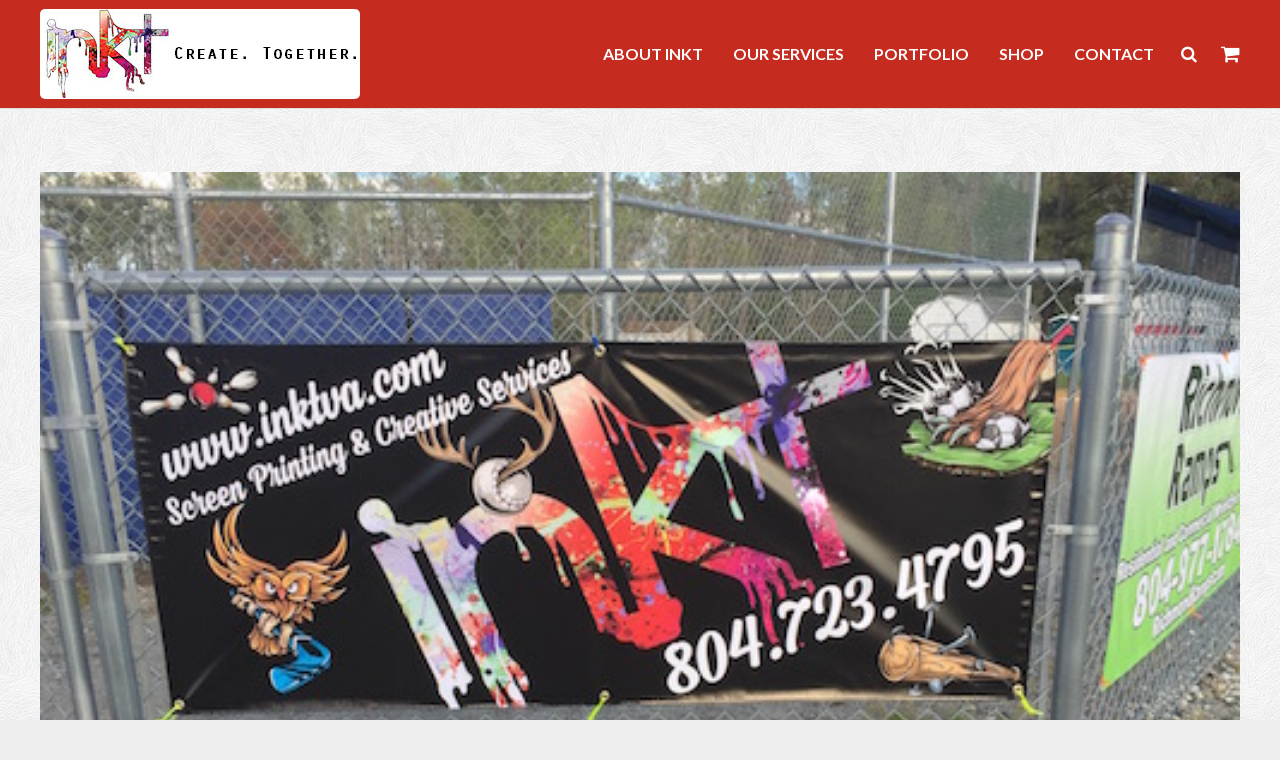

--- FILE ---
content_type: text/css
request_url: https://inktva.com/wp-content/themes/Inktva-child/assets/css/style.css
body_size: 2564
content:
/*	################################################################

	Author: Carlos Alvarez
	URL: http://alvarez.is

	Project Name: SOLID - Bootstrap 3 Theme
	Version: 1.0
	URL: http://alvarez.is
	
################################################################# */
@import url("prettyPhoto.css") screen;
@import url("hoverex-all.css") screen;
@font-face { font-family: orator; src: url('OratorStd.otf'); } 
/*	################################################################
	1. GENERAL STRUCTURES
################################################################# */
	* { 
		margin: 0;
		padding: 0px;
	} 

html, body { 
   height: 100%;
}

body { 
	background: #ffffff; 
	margin: 0; 
	height: 100%; 
	color: #384452;
	font-family: 'Lato', sans-serif;
	font-weight: 400;
	}

h1, h2, h3, h4, h5, h6 {
	font-family: 'Raleway', sans-serif;
	font-weight: 700;
}

p { 
	padding: 0; 
	margin-bottom: 12px; 
	font-family: 'Lato', sans-serif;
	font-weight: 400;
	font-size: 14px; 
	line-height: 24px;
	color: #384452; 
	margin-top: 10px; 
}

img {
	height: auto;
	max-width: 100%;
}

a { 
	padding: 0;
	margin: 0;
	text-decoration: none; 
	-webkit-transition: background-color .4s linear, color .4s linear;
	-moz-transition: background-color .4s linear, color .4s linear;
	-o-transition: background-color .4s linear, color .4s linear;
	-ms-transition: background-color .4s linear, color .4s linear;
	transition: background-color .4s linear, color .4s linear;
}
a:hover,
a:focus {
  text-decoration: none;
  color:#01b2fe;
}

::-moz-selection  {
	color: #fff;
	text-shadow:none;
	background:#2B2E31;
}
::selection {
	color: #fff;
	text-shadow:none;
	background:#2B2E31;
}

.centered {
	text-align: center
}

/*	################################################################
	BOOTSTRAP MODIFICATIONS & TWEAKS
################################################################# */
.navbar {
	min-height: 70px;
	padding-top: 10px;
	margin-bottom: 0px;
}

.navbar-brand {
	padding:0px;
	height:100%;
	font-family: 'Raleway', sans-serif;
	font-weight: 900;
	background:#fff;
	border-radius:6px;
	padding: 0px;
	margin: 0 0 8px 8px;
	overflow:hidden;
}
.l-main {
  background: url(../img/cont-bg.jpg) repeat;
}
@media (max-width:1200px){#hidesmall{display:none;}}


.navbar-header .navbar-brand {
	color: black;
}

.navbar-default .navbar-nav > li > a {
	color: white;
	font-weight: 700;
	font-size: 16px;
}

.navbar-default .navbar-nav > li > a:hover {
	color: #fff;
}

.navbar-default .navbar-nav > .active > a, .navbar-default .navbar-nav > .active > a:hover, .navbar-default .navbar-nav > .active > a:focus {
	color: #fff;
	background-color: transparent;
}

.navbar-default {
	background-color: #c62b20;
	border-color: transparent;
	  box-shadow: 0 2px 3px #555;
}

.navbar-toggle{
	  margin-top: 20px;
	  background-color:#eee;
	  border:solid 1px #fff;
}

.dropdown-menu {
	background: #444;
}

.dropdown-menu > li > a {
	color: white;
	font-weight: 700;
	font-size: 12px;
}

.btn-theme {
  color: #fff;
  background-color: #384452;
  border-color: #384452;
  margin: 4px;
}
.btn-theme:hover,
.btn-theme:focus,
.btn-theme:active,
.btn-theme.active,
.open .dropdown-toggle.btn-theme {
  color: #fff;
  background-color: #00b3fe;
  border-color: #00b3fe;
}

.dmbutton:hover,
.dmbutton:active,
.dmbutton:focus{
	color: #ffffff;
	background-color: #222222;
	border-color: #ffffff;
}
.dmbutton {
	background:rgba(0, 0, 0, 0);
	border: 1px solid #ffffff;
	color: #ffffff;
	-webkit-border-radius: 2px;
	border-radius: 2px;
	padding-top: 1.025rem;
	padding-right: 2.25rem;
	letter-spacing:0.85px;
	padding-bottom: 1.0875rem;
	padding-left: 2.25rem;
	font-size: 1.55rem;
	cursor: pointer;
	font-weight: normal;
	line-height: normal;
	margin: 0 0 1.25rem;
	text-decoration: none;
	text-align: center;
	display: inline-block;
	-webkit-transition: background-color 300ms ease-out;
	-moz-transition: background-color 300ms ease-out;
	transition: background-color 300ms ease-out;
	-webkit-appearance: none;
	font-weight: normal !important;
}

.mtb {
	margin-top: 80px;
	margin-bottom: 80px;
}

.mb {
	margin-bottom: 60px;
}

.mt {
	margin-top: 60px;
}

.hline {
	border-bottom: 2px solid #384452;
}

.hline-w {
	border-bottom: 2px solid #ffffff;
	margin-bottom: 25px;
}
/*	################################################################
	SITE WRAPS
################################################################# */

@media (min-width:768px){
@-webkit-keyframes myfirst {
    0% {margin-top:93px;}
    50% {margin-top:-935px;}
	100% {margin-top:93px;}
}
@keyframes myfirst {
    0% {margin-top:93px;}
    50% {margin-top:-935px;}
	100% {margin-top:93px;}
}
}

#home-images{
	background: #333;
	width: 100%;
	height: 100%;
	/*margin-top: 93px;*/
	
	-webkit-animation: myfirst 90s; /* Chrome, Safari, Opera */
    animation: myfirst 90s;
 }
 #home-images > ul li{
	position: relative;
	float: left;
	overflow: hidden;
	width: 10%;
	padding-bottom: 7%;
	height: 10px;
	margin: 0;
	-webkit-transition: -webkit-transform .3s ease-out; 
   -moz-transition: -moz-transform .3s ease-out; 
   -o-transition: -o-transform .3s ease-out; 
    transition: transform .3s ease-out; 
 }
 
@media (max-width:768px){
	 #home-images > ul li{
		width: 25%;
		padding-bottom: 18%
	}
}
@media (max-width:992px) and (min-width:768px){
	#home-images > ul li{
		width: 20%;
		padding-bottom: 15%;
	}
}
 #home-images > ul > li:hover{
	z-index: 2;
	opacity: 1;
	-moz-transform: scale(2);
	-webkit-transform: scale(2);
	-o-transform: scale(2);
	transform: scale(2);
	outline: solid 1px #fff;
	box-sizing:border-box;
	box-shadow:0 4px 10px 2px #000;
 }

.homelogoarea {
	position: relative;
	z-index: 3;
}
.homegalleryarea {
	z-index: 1;
}
#homelogo{
	position: absolute;
	top: 0;
	top: 150px;
	bottom: 0;
	left: 0;
	right: 0;
	margin: auto;
	padding:10px;
	border-radius:10px;
	background: #FFF;
	box-shadow: 0 2px 51px 15px #000;
  }
.homelogo img{
	position: fixed;
	top: 100px;
	bottom: 0;
	left: 0;
	right: 0;
	margin: auto;
	padding:10px;
	border-radius:10px;
	background: #FFF;
	box-shadow: 0 2px 51px 15px #000;
  }

#headerwrap {
	background-color: #00b3fe;
	min-height: 550px;
	padding-top: 100px;
	padding-bottom: 0px;
	text-align: center;
}

#headerwrap h3, h5 {
	color: white;
	font-weight: 400;
}

#headerwrap h1 {
	color: white;
	margin-bottom: 25px;
}

#headerwrap .img-responsive {
	margin: 0 auto;
}

/* Services Wrap */
#service {
	margin-top: 100px;
	margin-bottom: 80px;
}

#service i {
	color: #00b3fe;
	font-size: 60px;
	padding: 15px;
}

/* Portfolio Wrap */
#portfoliowrap {
	padding-top: 60px;
	margin-bottom: 60px;
	display: block;
	text-align: center
}

#portfoliowrap h3 {
	margin-bottom: 25px;
}

.portfolio {
	padding:0 !important;
	margin:0 !important;
	display:block;
}


.portfolio-item .title:before {border-radius:0; display:none}
.portfolio-item p {margin:0px 0 30px;}
.portfolio-item h3 {margin:-10px 0 10px; font-size:16px; text-transform:uppercase;}


.tpl6 h3
{
	color:#fff;
	margin:0;
	padding:40px 5px 0;
	font-size:16px;
	text-transform:uppercase;
}
.tpl6 .dmbutton
{
	display:inline-block;
	margin:30px 5px 20px 5px;
	font-size:13px;
}

.tpl6 .bg
{
	height:100%;
	width:100%;
	background-color:#00b3fe;
	background-color:rgba(0,179,254,.9);
	text-align:center;
}

/* Testimonials Wrap */
#twrap {
	background: url(../img/t-back.jpg) no-repeat center top;
	margin-top: 0px;
	padding-top:60px;
	text-align:center;
	background-attachment: relative;
	background-position: center center;
	min-height: 450px;
	width: 100%;
	
    -webkit-background-size: 100%;
    -moz-background-size: 100%;
    -o-background-size: 100%;
    background-size: 100%;

    -webkit-background-size: cover;
    -moz-background-size: cover;
    -o-background-size: cover;
    background-size: cover;
}

#twrap i {
	font-size: 50px;
	color: white;
	margin-bottom: 25px;
}

#twrap p {
	color: white;
	font-size: 15px;
	line-height: 30px;
}

/* clients logo */
#cwrap {
	background: #f7f7f7;
	margin-top: 0px;
	padding-top: 80px;
	padding-bottom: 100px;
}

#cwrap h3 {
	margin-bottom: 60px;
}

/* Footer */
#footerwrap {
	padding-top: 60px;
	padding-bottom: 60px;
	background: #384452;
}

#footerwrap p {
	color: #bfc9d3;
}

#footerwrap h4 {
	color: white;
}

#footerwrap i {
	font-size: 30px;
	color: #bfc9d3;
	padding-right: 25px;
}

#footerwrap i:hover {
	color: #00b3fe
}

/*	################################################################
	PAGE CONFIGURATIONS
################################################################# */
/* General Tweaks */

#blue {
	background: #00b3fe;
	margin-top: 60px;
	margin-bottom: 60px;
	padding-top: 25px;
	padding-bottom: 25px;
}

#blue h3 {
	color: white;
	margin-left: 15px;
}

.ctitle {
	color: #00b3fe;
	font-weight: 700;
	margin-bottom: 15px;
}

csmall {
	font-size: 12px;
	color: #b3b3b3;
}
csmall2 {
	font-size: 12px;
	color: #f39c12
}

.spacing {
	margin-top: 40px;
	margin-bottom: 40px;
}

.badge-theme {
	background: #00b3fe;
}

/* Contact Page */
#contactwrap {
	background: url(../img/contact.jpg) no-repeat center top;
	margin-top: -60px;
	padding-top:0px;
	text-align:center;
	background-attachment: relative;
	background-position: center center;
	min-height: 400px;
	width: 100%;
	
    -webkit-background-size: 100%;
    -moz-background-size: 100%;
    -o-background-size: 100%;
    background-size: 100%;

    -webkit-background-size: cover;
    -moz-background-size: cover;
    -o-background-size: cover;
    background-size: cover;
}

/* Blog Page */
.popular-posts { 
	margin: 0px;
	padding-left: 0px;
	}
	
.popular-posts li {
	list-style: none; 
	margin-bottom: 20px; 
	min-height: 70px;
}
.popular-posts li a, 
.popular-posts li a:hover {
	color:#2f2f2f; 
	text-decoration: none;
	}
	
.popular-posts li img {
	float: left; 
	margin-right: 20px;
	}
	
.popular-posts li em {
	font-family: 'Lato', sans-serif;
	font-size: 12px;
	color: #b3b3b3
	}

.popular-posts p {
	line-height: normal;
	margin-bottom: auto;
}	

.share i {
	padding-right: 15px;
	font-size: 18px;
}


@-webkit-keyframes bounceIn {
  0%, 20%, 40%, 60%, 80%, 100% {
    -webkit-transition-timing-function: cubic-bezier(0.215, 0.610, 0.355, 1.000);
    transition-timing-function: cubic-bezier(0.215, 0.610, 0.355, 1.000);
  }

  0% {
    opacity: 0;
    -webkit-transform: scale3d(.3, .3, .3);
    transform: scale3d(.3, .3, .3);
  }

  20% {
    -webkit-transform: scale3d(1.1, 1.1, 1.1);
    transform: scale3d(1.1, 1.1, 1.1);
  }

  40% {
    -webkit-transform: scale3d(.9, .9, .9);
    transform: scale3d(.9, .9, .9);
  }

  60% {
    opacity: 1;
    -webkit-transform: scale3d(1.03, 1.03, 1.03);
    transform: scale3d(1.03, 1.03, 1.03);
  }

  80% {
    -webkit-transform: scale3d(.97, .97, .97);
    transform: scale3d(.97, .97, .97);
  }

  100% {
    opacity: 1;
    -webkit-transform: scale3d(1, 1, 1);
    transform: scale3d(1, 1, 1);
  }
}

@keyframes bounceIn {
  0%, 20%, 40%, 60%, 80%, 100% {
    -webkit-transition-timing-function: cubic-bezier(0.215, 0.610, 0.355, 1.000);
    transition-timing-function: cubic-bezier(0.215, 0.610, 0.355, 1.000);
  }

  0% {
    opacity: 0;
    -webkit-transform: scale3d(.3, .3, .3);
    -ms-transform: scale3d(.3, .3, .3);
    transform: scale3d(.3, .3, .3);
  }

  20% {
    -webkit-transform: scale3d(1.1, 1.1, 1.1);
    -ms-transform: scale3d(1.1, 1.1, 1.1);
    transform: scale3d(1.1, 1.1, 1.1);
  }

  40% {
    -webkit-transform: scale3d(.9, .9, .9);
    -ms-transform: scale3d(.9, .9, .9);
    transform: scale3d(.9, .9, .9);
  }

  60% {
    opacity: 1;
    -webkit-transform: scale3d(1.03, 1.03, 1.03);
    -ms-transform: scale3d(1.03, 1.03, 1.03);
    transform: scale3d(1.03, 1.03, 1.03);
  }

  80% {
    -webkit-transform: scale3d(.97, .97, .97);
    -ms-transform: scale3d(.97, .97, .97);
    transform: scale3d(.97, .97, .97);
  }

  100% {
    opacity: 1;
    -webkit-transform: scale3d(1, 1, 1);
    -ms-transform: scale3d(1, 1, 1);
    transform: scale3d(1, 1, 1);
  }
}

.bounce:hover {
  -webkit-animation-name: bounceIn;
  animation-name: bounceIn;
  -webkit-animation-duration: .75s;
  animation-duration: .75s;
}

--- FILE ---
content_type: text/css
request_url: https://inktva.com/wp-content/themes/Inktva/css/us.woocommerce.css?ver=1.0
body_size: 7603
content:
/*
----------------------------------------------------------------

IMPREZA WooCommerce styles

Copyright 2016 UpSolution
http://us-themes.com/

NOTE: DO NOT EDIT THIS FILE!
THIS FILE IS REPLACED DURING AUTO-UPDATES
AND ANY CHANGES MADE HERE WILL BE OVERWRITTEN.

----------------------------------------------------------------
*/

.woocommerce .clear {
	clear: both;
	}
.woocommerce .nobr {
	white-space: nowrap;
	}
.woocommerce mark {
	background: none;
	color: inherit;
	}
.woocommerce abbr[title] {
	border: none;
	text-decoration: none;
	}
.woocommerce .col2-set:after {
	content: '';
	display: block;
	clear: both;
	}
.woocommerce .col2-set .col-1 {
	float: left;
	width: 48%;
	}
.woocommerce .col2-set .col-2 {
	float: right;
	width: 48%;
	}
.woocommerce-breadcrumb {
	font-size: 0.85em;
	line-height: 20px;
	margin-bottom: 10px;
	}

/* Store Notice */
.woocommerce-demo-store {
	margin-top: 50px;
	}
	p.demo_store {
		position: fixed;
		top: 0;
		left: 0;
		right: 0;
		font-size: 15px;
		text-align: center;
		line-height: 22px;
		padding: 14px;
		z-index: 9999;
		color: #fff;
		}
	.admin-bar p.demo_store {
		top: 32px;
		}

/* Buttons */
.woocommerce .button.alt,
.woocommerce .button.checkout,
.no-touch .woocommerce .button:hover {
	color: #fff;
	}
.woocommerce .button.loading {
	color: transparent !important;
	transition: none;
	}

/* Alerts */
.woocommerce-message,
.woocommerce-error,
.woocommerce-info  {
	line-height: 24px;
	list-style-type: none !important;
	margin: 0 0 30px !important;
	padding: 20px 25px;
	position: relative;
	overflow: hidden;
	}
.woocommerce-message {
	background-color: #c9f7b2;
	color: #587549;
	}
.woocommerce-info {
	background-color: #cef;
	color: #3a648e;
	}
.woocommerce-error {
	background-color: #ffd9d9;
	color: #a24141;
	}
	.woocommerce-message a,
	.woocommerce-error a,
	.woocommerce-info a {
		border-bottom: 1px dotted;
		color: inherit;
		}
	.woocommerce-message .button,
	.woocommerce-error .button,
	.woocommerce-info .button {
		float: right;
		font-size: 11px;
		margin: -4px 0 -4px 15px;
		border: none !important;
		background-color: #fff !important;
		color: inherit !important;
		}
	.no-touch .woocommerce-message a:hover,
	.no-touch .woocommerce-error a:hover,
	.no-touch .woocommerce-info a:hover {
		color: #333 !important;
		}
	.woocommerce-message li,
	.woocommerce-error li,
	.woocommerce-info li {
		line-height: 22px;
		list-style: none !important;
		padding: 2px 0 !important;
		margin: 0 !important;
		}
		
/* Preloader */
.woocommerce .blockUI.blockOverlay:before,
.woocommerce .blockUI.blockOverlay:after {
	display: block;
	content: '';
	position: absolute;
	top: 50%;
	left: 50%;
	height: 40px;
	width: 40px;
	margin: -20px 0 0 -20px;
	border-radius: 50%;
	border: 2px solid;
	}
.woocommerce .blockUI.blockOverlay:before {
	opacity: 0.2;
	}
.woocommerce .blockUI.blockOverlay:after {
	border-top-color: transparent;
	-webkit-animation: rotation 0.8s infinite cubic-bezier(.6,.3,.3,.6);
			animation: rotation 0.8s infinite cubic-bezier(.6,.3,.3,.6);
	}
.woocommerce .button.loading:before,
.woocommerce .button.loading:after {
	display: block;
	content: '';
	position: absolute;
	top: 50%;
	left: 50%;
	height: 16px;
	width: 16px;
	margin: -10px 0 0 -10px;
	border-radius: 50%;
	border: 2px solid #fff;
	}
.woocommerce .button.loading:before {
	opacity: 0.2;
	}
.woocommerce .button.loading:after {
	border-top-color: transparent;
	-webkit-animation: rotation 0.8s infinite cubic-bezier(.6,.3,.3,.6);
			animation: rotation 0.8s infinite cubic-bezier(.6,.3,.3,.6);
	}

/* Star Rating */
.woocommerce .star-rating {
	float: right;
	font-family: fontawesome;
	font-size: 0;
	letter-spacing: 2px;
	white-space: nowrap;
	line-height: 16px;
	height: 16px;
	width: 72px;
	overflow: hidden;
	position: relative;
	}
	.woocommerce .star-rating:before {
		content: '\f006\f006\f006\f006\f006';
		font-size: 13px;
		float: left;
		position: absolute;
		top: 0;
		left: 0;
		}
	.woocommerce .star-rating span {
		float: left;
		position: absolute;
		top: 0;
		left: 0;
		height: 16px;
		overflow: hidden;
		}
		.woocommerce .star-rating span:before {
			content: '\f005\f005\f005\f005\f005';
			font-size: 13px;
			}



/* FORMS
   ========================================================================== */
   
.woocommerce .form-row {
	position: relative;
	margin: 0 0 1em;
	}
.woocommerce .form-row.place-order {
	margin: 0;
	}
	.woocommerce .form-row:after {
		content: "";
		display: block;
		clear: both;
		}
	.woocommerce .form-row-first,
	.woocommerce .form-row-last {
		float: left;
		width: 48%;
		}
	.woocommerce .wc-credit-card-form .form-row-last {
		width: 100px;
		}
	.woocommerce .form-row-last {
		float: right;
		}
	.woocommerce .form-row-wide {
		clear: both;
		}
	.woocommerce .form-row label {
		display: block;
		margin-bottom: 4px;
		}
	.woocommerce .form-row label.inline {
		display: inline-block;
		vertical-align: top;
		margin: 10px 0 0 10px;
		}
		.woocommerce .form-row label.inline input {
			vertical-align: baseline;
			}
	.woocommerce .form-row label.hidden {
		visibility: hidden;
		}
	.woocommerce .form-row label.checkbox {
		display: inline;
		}
	.woocommerce .form-row select {
		cursor: pointer;
		width: 100%;
		}
	.woocommerce .form-row .required {
		border: none;
		}
	.woocommerce .form-row .input-checkbox {
		display: inline;
		vertical-align: middle;
		text-align: center;
		margin: -2px 4px 0 0;
		}
	.woocommerce .form-row.validate-required:before {
		display: block;
		position: absolute;
		right: 5px;
		bottom: 0;
		font-family: fontawesome;
		font-size: 16px;
		text-align: center;
		line-height: 40px;
		height: 40px;
		width: 32px;
		z-index: 3;
		}
	.woocommerce #billing_state_field:before,
	.woocommerce #shipping_state_field:before,
	.woocommerce #billing_country_field:before,
	.woocommerce #shipping_country_field:before,
	.woocommerce #account_password_field:before {
		display: none !important;
		}
	.woocommerce .form-row.validate-required.woocommerce-validated:before {
		content: '\f00c';
		color: #5fcc29;
		}
	.woocommerce .form-row.validate-required.woocommerce-invalid:before {
		content: '\f00d';
		color: red;
		}
	.woocommerce .form-row.validate-required.woocommerce-validated input.input-text,
	.woocommerce .form-row.validate-required.woocommerce-validated select {
		box-shadow: 0 0 0 2px #5fcc29;
		}
	.woocommerce .form-row.validate-required.woocommerce-invalid input.input-text,
	.woocommerce .form-row.validate-required.woocommerce-invalid select {
		box-shadow: 0 0 0 2px red;
		}

.woocommerce .login,
.woocommerce .track_order,
.woocommerce .checkout_coupon,
.woocommerce .lost_reset_password,
.woocommerce .register {
	padding: 3em 3em 2em;
	margin: 2em 0;
	text-align: left;
	overflow: hidden;
	border: 2px solid;
	}
	.woocommerce .login .clear + .form-row,
	.woocommerce-account .login .form-row:nth-child(3) {
		float: left;
		}
	.woocommerce .login .lost_password {
		float: right;
		margin-top: 10px;
		white-space: nowrap;
		}
		
/* Password Indicator */
.woocommerce-password-strength {
	font-size: 0.85em;
	text-align: center;
	padding: 5px;
	background-color: #ffd9d9;
	color: #a24141;
	}
.woocommerce-password-strength.strong {
	background-color: #c9f7b2;
	color: #587549;
	}
.woocommerce-password-strength.good {
	background-color: #fff2b2;
	color: #846534;
	}
.woocommerce-password-strength + small {
	display: block;
	line-height: 18px;
	margin-top: 5px;
	}
	
/* Select 2 */
.select2-container a.select2-choice {
	border: none !important;
	border-radius: 5px;
	padding: 0 12px;
	box-shadow: 0 0 0 2px transparent, 0 1px 0 rgba(0,0,0,0.08) inset;
	color: inherit !important;
	}
	.select2-container .select2-choice > .select2-chosen {
		line-height: 40px;
		}
	.select2-container a.select2-choice .select2-arrow {
		width: 24px;
		}
		.select2-container a.select2-choice .select2-arrow b:after {
			border: none !important;
			content: '\f0d7';
			font: 18px/40px fontawesome;
			margin: 0;
			position: static;
			}
.select2-drop.select2-drop-active {
	border: none !important;
	border-radius: 0 !important;
	margin: 0 !important;
	box-shadow: 0 8px 15px rgba(0,0,0,0.1);
	background-color: #fff;
	}
.select2-drop .select2-search {
	padding: 5px;
	}
	.select2-drop .select2-search input {
		padding: 0 5px !important;
		height: 30px !important;
		border: none;
		background-image: none;
		}
	.select2-drop .select2-results {
		background: none;
		padding: 0;
		max-height: 204px;
		}
		.select2-drop .select2-results li {
			margin: 0;
			}
		.select2-drop .select2-results .select2-highlighted {
			border-radius: 0;
			}
			.select2-drop .select2-results .select2-result-label {
				padding: 5px 10px;
				}
		.select2-results .select2-ajax-error,
		.select2-results .select2-no-results,
		.select2-results .select2-searching,
		.select2-results .select2-selection-limit {
			background: none !important;
			}
			
			
			
/* QUANTITY FORM
   ========================================================================== */
   
.woocommerce .quantity {
	display: inline-block;
	vertical-align: top;
	padding: 2px !important;
	}
	.woocommerce .quantity input.qty {
		line-height: 42px;
		height: 42px;
		width: 64px;
		}
/* with plus & minus buttons */
.woocommerce .quantity.buttons_added:after {
	display: block;
	content: '';
	clear: both;
	}
.woocommerce .quantity.buttons_added input.qty {
	font-size: 1.2em;
	font-weight: normal;
	width: 30px;
	border: none;
	border-radius: 0;
	position: relative;
	z-index: 1;
	}
.woocommerce .quantity.buttons_added input::-webkit-outer-spin-button,
.woocommerce .quantity.buttons_added input::-webkit-inner-spin-button {
	-webkit-appearance: none;
	margin: 0;
	}
.woocommerce .quantity .plus,
.woocommerce .quantity .minus {
	float: left;
	position: static !important;
	font-size: 24px;
	font-weight: normal !important;
	line-height: 42px !important;
	height: 42px !important;
	width: 40px !important;
	border: none !important;
	color: inherit;
	box-shadow: 0 1px 0 rgba(0,0,0,0.08) inset;
	transition: background-color 0.3s;
	}
.woocommerce .quantity .plus {
	border-radius: 0 5px 5px 0 !important;
	}
.woocommerce .quantity .minus {
	border-radius: 5px 0 0 5px !important;
	}



/* SHOP PAGE
   ========================================================================== */
   
.woocommerce small.note {
	font-size: 0.85em;
	line-height: 20px;
	margin-top: 10px;
	opacity: 0.5;
	}
.woocommerce h1.page-title {
	display: inline-block;
	vertical-align: baseline;
	line-height: 40px;
	margin-right: 20px;
	}
.woocommerce .l-section + .l-section.for_shop h1.page-title {
	display: none;
	}
.woocommerce .term-description {
	margin-bottom: 1.5rem;
	}
.woocommerce .woocommerce-result-count {
	display: inline-block;
	vertical-align: baseline;
	margin-right: 20px;
	opacity: 0.5;
	}
.woocommerce .woocommerce-ordering {
	float: right;
	margin-bottom: 1.5rem;
	}
.woocommerce .onsale {
	position: absolute;
	top: 10px;
	left: 10px;
	font-size: 11px;
	font-weight: bold;
	text-transform: uppercase;
	line-height: 2.2;
	padding: 0 1.2em;
	border-radius: 50px;
	color: #fff;
	}

/* Product List */
.woocommerce ul.products {
	display: flex;
	flex-wrap: wrap;
	margin: 0;
	list-style: none !important;
	clear: both;
	}
	.woocommerce .products .product {
		display: inline-block;
		vertical-align: top;
		position: relative;
		margin: 0;
		width: 100%;
		}
	.columns-2 .products .product,
	.woocommerce.columns-2 > .products .product {
		width: 50%;
		}
	.columns-3 .products .product,
	.woocommerce.columns-3 > .products .product {
		width: 33.3333%;
		}
	.columns-4 .products .product,
	.woocommerce.columns-4 > .products .product {
		width: 25%;
		}
	.columns-5 .products .product,
	.woocommerce.columns-5 > .products .product {
		width: 20%;
		}
	.columns-6 .products .product,
	.woocommerce.columns-6 > .products .product {
		width: 16.6666%;
		}
		.woocommerce .products .product img {
			display: block;
			width: 100%;
			}
		.woocommerce .product-h h3 {
			font-size: inherit;
			letter-spacing: 0;
			margin: 0;
			}
		.woocommerce .product-h .star-rating {
			float: none;
			}
		.woocommerce .product-h .price {
			display: block;
			line-height: 1.4;
			font-weight: 600;
			}
			.woocommerce .product-h .price ins {
				text-decoration: none;
				}
			.woocommerce .product-h .price del,
			.woocommerce .product-h .price .from {
				font-weight: normal;
				opacity: 0.5;
				}
			.woocommerce .products .product-category h3 .count {
				opacity: 0.5;
				}
			
/* Pagination */
.woocommerce ul.products ~ .g-pagination {
	text-align: center;
	}
	
/* Products Style STANDARD */
.us-woo-shop_standard ul.products {
	margin: 0 -20px 30px;
	}
	.us-woo-shop_standard .products .product {
		padding: 20px;
		}
		.us-woo-shop_standard .products .product-category h3 {
			font-size: 1.4em;
			padding-top: 0.4em;
			margin: 0;
			}
	.us-woo-shop_standard .product-h {
		position: relative;
		}
		.us-woo-shop_standard .product-h h3 {
			font-size: 16px;
			padding: 12px 0 6px;
			}
		.us-woo-shop_standard .product-h .star-rating {
			margin: 0 0 6px;
			}
		.us-woo-shop_standard .product-h .price {
			font-size: 1.2em;
			padding-bottom: 12px;
			}
		.us-woo-shop_standard .product-h .button {
			font-size: 13px;
			margin-right: 10px;
			background-color: transparent;
			}
		.us-woo-shop_standard a.added_to_cart {
			display: inline-block;
			vertical-align: top;
			font-size: 12px;
			line-height: 18px;
			padding-top: 8px;
			white-space: nowrap;
			border-bottom: 1px solid transparent;
			}

/* Products Style MODERN */
.us-woo-shop_modern ul.products {
	margin: 5px -5px 30px;
	}
	.us-woo-shop_modern .products .product {
		padding: 5px;
		}
	.us-woo-shop_modern .product-h,
	.us-woo-shop_modern .products .product-category a {
		display: block;
		height: 100%;
		text-align: center;
		position: relative;
		overflow: hidden;
		padding-bottom: 20px;
		border-radius: 3px;
		box-shadow: 0 1px 1px 0 rgba(0,0,0,0.05), 0 1px 3px 0 rgba(0,0,0,0.25);
		transition: box-shadow 0.3s;
		}
	.no-touch .us-woo-shop_modern .product-h:hover,
	.no-touch .us-woo-shop_modern .products .product-category a:hover {
		box-shadow: 0 2px 3px rgba(0,0,0,0.1), 0 4px 8px rgba(0,0,0,0.3);
		}
	.no-touch .us-woo-shop_modern .product-h {
		padding-bottom: 0;
		}
	.us-woo-shop_modern .products .product-category a {
		padding-bottom: 0;
		height: auto;
		}
		.us-woo-shop_modern .products .product-category a:after {
			content: '';
			position: absolute;
			top: 0;
			left: 0;
			right: 0;
			bottom: 0;
			background-color: rgba(0,0,0,0.3);
			transition: background-color 0.3s;
			}
		.no-touch .us-woo-shop_modern .products .product-category a:hover:after {
			background-color: rgba(0,0,0,0.6);
			}
		.no-touch .us-woo-shop_modern .product-meta {
			position: relative;
			z-index: 1;
			padding: 15px 20px 17px;
			-webkit-transform: translateY(0);
			transform: translateY(0);
			transition: transform 0.3s cubic-bezier(.78,.13,.15,.86);
			}
		.no-touch .us-woo-shop_modern .product-h:hover .product-meta  {
			-webkit-transform: translateY(-40px);
			transform: translateY(-40px);
			}
			.us-woo-shop_modern .product-h h3 {
				margin: 0 0 6px;
				}
			.us-woo-shop_modern .products .product-category h3 {
				position: absolute;
				z-index: 1;
				top: 50%;
				left: 20px;
				right: 20px;
				margin: 0;
				font-size: 1.4em;
				transform: translateY(-50%);
				color: #fff;
				}
			.us-woo-shop_modern .product-h .star-rating {
				margin: 0 auto 6px;
				}
			.us-woo-shop_modern .product-h .price {
				font-size: 1.2em;
				}
		.no-touch .us-woo-shop_modern .product-h .button {
			position: absolute;
			left: 0;
			right: 0;
			bottom: 0;
			margin: 0;
			opacity: 0;
			border-radius: 0;
			font-size: 12px;
			line-height: 40px;
			letter-spacing: 0;
			}
		.no-touch .us-woo-shop_modern .product-h:hover .button {
			opacity: 1;
			}
		.us-woo-shop_modern .product-h a.added_to_cart {
			display: none;
			}

/* Products Style TRENDY */
.us-woo-shop_trendy ul.products {
	margin: 10px -10px 30px;
	}
	.us-woo-shop_trendy .products .product-category {
		padding: 10px;
		}
		.us-woo-shop_trendy .products .product-category > a {
			display: block;
			position: relative;
			padding-left: 50%;
			}
		.us-woo-shop_trendy .products .product-category h3 {
			position: absolute;
			top: 0;
			left: 0;
			right: 50%;
			margin: 0;
			padding: 8% 10%;
			font-size: 1.4em;
			}
	.us-woo-shop_trendy .product-h {
		position: relative;
		padding: 10px 10px 0;
		margin-bottom: -30px;
		box-shadow: 0 0 0 rgba(0,0,0,0);
		transition: background-color 0.3s, box-shadow 0.3s;
		}
		.us-woo-shop_trendy .product-h .onsale {
			top: 20px;
			left: 20px;
			}
		.us-woo-shop_trendy .products .product-meta {
			padding: 10px 0;
			}
			.us-woo-shop_trendy .product-h .star-rating {
				margin: 4px 0;
				}
		.us-woo-shop_trendy .product-h .button {
			display: block;
			margin: 0 -10px;
			border-radius: 0;
			font-size: 12px;
			line-height: 40px;
			letter-spacing: 0;
			opacity: 0;
			}
		.us-woo-shop_trendy .product-h a.added_to_cart {
			display: none;
			}
	.no-touch .us-woo-shop_trendy .products .product:hover {
		z-index: 1;
		}
		.no-touch .us-woo-shop_trendy .products .product:hover .product-h {
			box-shadow: 0 1px 6px rgba(0,0,0,0.25);
			}
			.no-touch .us-woo-shop_trendy .products .product:hover .button {
				opacity: 1;
				}
		
		

/* PRODUCT PAGE
   ========================================================================== */
   
.woocommerce div.product {
	position: relative;
	}
	.woocommerce div.product > .onsale {
		font-size: 13px;
		}
	.woocommerce div.product .summary {
		float: right;
		width: 56%;
		margin-bottom: 3rem;
		}

/* Product Images */
.woocommerce div.product .images {
	float: left;
	width: 38%;
	margin-bottom: 3rem;
	}
	.woocommerce div.product .images img {
		display: block;
		}
	.woocommerce div.product .images a {
		cursor: zoom-in;
		}
	.woocommerce div.product .images .thumbnails {
		overflow: hidden;
		margin-top: 10px;
		}
		.woocommerce div.product .images .thumbnails a {
			float: left;
			position: relative;
			}
		.sidebar_none div.product .images .thumbnails a {
			width: 25%;
			}
		.sidebar_left div.product .images .thumbnails a,
		.sidebar_right div.product .images .thumbnails a {
			width: 33.3333%;
			}
			.woocommerce div.product .images .thumbnails a:after {
				content: '';
				position: absolute;
				top: 0;
				left: 0;
				right: 0;
				bottom: 0;
				opacity: 0;
				z-index: 3;
				transition: opacity 0.3s;
				background-color: #fff;
				}
			.no-touch .woocommerce div.product .images .thumbnails a:hover:after {
				opacity: 0.5;
				}

/* Product Title */
.woocommerce div.product .product_title {
	padding: 0;
	}

/* Product Rating */
.woocommerce-product-rating {
	margin-bottom: 1rem;
	}
h1 + .woocommerce-product-rating {
	margin-top: -1rem;
	}
	.woocommerce-product-rating .star-rating {
		float: left;
		margin: 1px 5px 0 0;
		}
	.woocommerce-review-link {
		font-size: 0.85em;
		line-height: 18px;
		vertical-align: top;
		}

/* Product Price */
.woocommerce .product .summary .price {
	font-size: 1.6em;
	font-weight: 600;
	}
	.woocommerce-page .product .summary .price .from {
		font-size: 1.2em;
		}
	.woocommerce .price > ins {
		text-decoration: none;
		}
	.woocommerce .price > del {
		font-weight: normal;
		opacity: 0.5;
		}
		
/* Description */
.woocommerce .product div[itemprop="description"] {
	margin-bottom: 1.5rem;
	}

/* Product Stock */
.woocommerce .stock {
	font-weight: bold;
	color: #5fcc29;
	}
.woocommerce .out-of-stock {
	color: red;
	}

/* Simple Cart Form */
.woocommerce div.product .cart {
	overflow: hidden;
	margin-bottom: 1.5rem;
	}
	.woocommerce div.product .cart .quantity {
		margin-right: 8px;
		}
	.woocommerce div.product .cart .button {
		margin-top: 2px;
		}

/* Variations Form */
.woocommerce .cart.variations_form {
	padding: 10px 20px;
	border: 2px solid;
	}
	.woocommerce .cart .variations {
		margin: 0;
		}
	.woocommerce .cart .variations td {
		vertical-align:	middle;
		padding: 10px 0;
		border: none;
		}
	.woocommerce .cart .variations td.label {
		font-weight: bold;
		padding-right: 20px;
		}
		.woocommerce .cart .variations select {
			width: 100%;
			}
	.woocommerce .cart .reset_variations {
		display: none !important;
		}
	.woocommerce .cart .single_variation_wrap {
		overflow: hidden;
		padding: 5px 0;
		}
		.woocommerce .cart .single_variation_wrap .price,
		.woocommerce .cart .single_variation_wrap .stock {
			float: left;
			line-height: 44px;
			height: 44px;
			margin: 0 20px 0 0;
			}
		.woocommerce .cart .single_variation_wrap .price,
		.woocommerce .cart .single_variation_wrap .stock,
		.woocommerce .cart .single_variation_wrap .quantity {
			margin-top: 5px;
			margin-bottom: 5px;
			}
		.woocommerce .cart .single_variation_wrap .button {
			margin-top: 7px !important;
			margin-bottom: 7px;
			line-height: 40px;
			}
	.woocommerce .sidebar_none .cart .variations td.label {
		width: 122px;
		}
	.woocommerce .sidebar_none .cart .single_variation_wrap {
		padding-left: 120px;
		}

/* Group Form */
.woocommerce .cart .group_table tr:first-child td {
	border-top-width: 1px;
	border-top-style: solid;
	}
.woocommerce .cart .group_table td {
	vertical-align:	middle;
	padding: 10px 0;
	}
	.woocommerce .cart .group_table td:first-child {
		padding-right: 5px;
		width: 50px;
		}
	.woocommerce .cart .group_table td.label {
		font-size: 1.2em;
		}
	.woocommerce .cart .group_table td.price {
		font-size: 1.2em;
		text-align: right;
		padding-left: 20px;
		}
		.woocommerce .cart .group_table td.price p.stock {
			margin: 0;
			}

/* Product Meta */
.woocommerce .product_meta {
	font-size: 0.85em;
	line-height: 1.6;
	}
	.woocommerce .product_meta > span {
		padding-right: 5px;
		}
	.woocommerce .product_meta > span:first-child {
		padding-left: 0;
		}

/* Product Socials */
.woocommerce div.product .social {
	margin: 0 0 5px;
	}
	.woocommerce div.product .social iframe {
		float: left;
		margin-top: 3px;
		}

/* Product Tabs */
.woocommerce-tabs {
	clear: both;
	padding-bottom: 1px;
	margin-bottom: 3rem;
	}
	.woocommerce-tabs .tabs {
		list-style: none !important;
		margin-left: 0;
		margin-right: 0;
		overflow: hidden;
		}
		.woocommerce-tabs .tabs li {
			float: left;
			margin: 0;
			border-top: 2px solid transparent;
			transition: background-color 0.3s, color 0.3s;
			}
		.no-touch .woocommerce-tabs .tabs li:hover {
			background-color: rgba(0,0,0,0.025);
			}
			.woocommerce-tabs .tabs li a {
				display: block;
				font-size: 1.2em;
				padding: 10px 20px;
				border: none !important;
				color: inherit !important;
				}
	.woocommerce-tabs .panel > h2 {
		display: none;
		}

/* Attributes Table */
.woocommerce .shop_attributes tr:last-child > * {
	border: none;
	}

/* Review List */
.woocommerce .commentlist {
	list-style: none !important;
	padding-bottom: 1rem;
	margin: 0;
	}
	.woocommerce-noreviews {
		margin-bottom: 20px !important;
		}
	.woocommerce .commentlist li {
		position: relative;
		margin: 0 0 1.5rem;
		}
		.woocommerce .commentlist .meta {
			opacity: 0.5;
			}
		.woocommerce .commentlist img.avatar {
			position: absolute;
			top: 0;
			left: 0;
			height: auto;
			width: 50px;
			border-radius: 50%;
			}
		.woocommerce .commentlist .comment-text {
			margin-left: 70px;
			border-bottom: 1px solid;
			}
		.woocommerce .commentlist li:last-child .comment-text {
			border-bottom: none;
			}
			.woocommerce .commentlist .comment-text .star-rating {
				margin-left: 10px;
				}
			.woocommerce .commentlist .comment-text p {
				margin-bottom: 10px;
				}
			.woocommerce .commentlist .comment-text .meta {
				font-size: 0.85em;
				line-height: 1.6;
				}
				.woocommerce .commentlist .comment-text .meta em {
					font-style: normal;
					text-transform: uppercase;
					}
.woocommerce #reviews .woocommerce-pagination {
	margin: 1rem 0;
	}
	.woocommerce #reviews .woocommerce-pagination ul li a,
	.woocommerce #reviews .woocommerce-pagination ul li span {
		line-height: 40px;
		height: 40px;
		width: 40px;
		margin: 0 1px;
		}
.woocommerce #reviews .add_review {
	display: none;
	}

/* Review Form */
.woocommerce .comment-respond {
	padding: 25px 30px;
	border: 2px solid;
	}
	.woocommerce p.form-submit {
		margin-bottom: 0;
		}	
	.woocommerce p.comment-form-comment {
		clear: both;
		}
	.woocommerce p.comment-form-rating {
		float: left;
		width: 32%;
		}
		.woocommerce .comment-form-rating .stars {
			display: block;
			margin: 0;
			padding-top: 4px;
			}
			.woocommerce .stars span {
				display: block;
				position: relative;
				font-family: fontawesome;
				text-align: center;
				font-size: 30px;
				letter-spacing: 2px;
				white-space: nowrap;
				line-height: 30px;
				height: 30px;
				width: 148px;
				}
				.woocommerce .stars span:after {
					display: block;
					content: '\f006\f006\f006\f006\f006';
					position: absolute;
					left: 0;
					top: 0;
					}
				.woocommerce .stars span a {
					display: block;
					position: absolute;
					left: 0;
					top: 0;
					height: 0;
					padding-top: 30px;
					overflow: hidden;
					border: none !important;
					}
					.woocommerce .stars span a:after {
						display: none;
						content: '\f005\f005\f005\f005\f005';
						position: absolute;
						left: 0;
						top: 0;
						}
					.no-touch .woocommerce .stars span a:hover:after,
					.woocommerce .stars span a.active:after {
						display: block;
						}
				.woocommerce .stars span a.star-1 {
					width: 20%;
					z-index: 10;
					}
				.woocommerce .stars span a.star-2 {
					width: 40%;
					z-index: 9;
					}
				.woocommerce .stars span a.star-3 {
					width: 60%;
					z-index: 8;
					}
				.woocommerce .stars span a.star-4 {
					width: 80%;
					z-index: 7;
					}
				.woocommerce .stars span a.star-5 {
					width: 100%;
					z-index: 6;
					}

/* Widths without sidebar */
.woocommerce .sidebar_none div.product .images,
.woocommerce .sidebar_none div.product .summary {
	width: 47%;
	}
.sidebar_none .woocommerce-tabs {
	float: right;
	clear: none;
	width: 47%;
	}

/* Related Products */
.woocommerce .related,
.woocommerce .upsells,
.woocommerce .cross-sells {
	clear: both;
	padding-top: 2.5rem;
	border-top: 1px solid;
	}
	.woocommerce .related > h2,
	.woocommerce .upsells > h2,
	.woocommerce .cross-sells > h2 {
		margin-bottom: 10px;
		}



/* CART PAGE
   ========================================================================== */
   
.woocommerce .shop_table.cart ~ .blockOverlay {
	display: none !important;
	}
.woocommerce .shop_table thead th {
	font-weight: normal !important;
	line-height: 18px;
	padding-top: 0;
	opacity: 0.5;
	}
.woocommerce .shop_table.cart td,
.woocommerce .shop_table.cart tfoot th {
	vertical-align: middle;
	font-size: 1.2em;
	padding: 10px;
	}
.woocommerce .shop_table td .button {
	font-size: 13px;
	margin-left: 5px;
	}
	
/* Remove Cell */
.woocommerce .shop_table.cart .product-remove {
	padding-left: 0;
	width: 42px;
	}
	.woocommerce .product-remove a.remove {
		display: block;
		font-size: 22px;
		text-align: center;
		line-height: 28px;
		height: 30px;
		width: 30px;
		border-radius: 50%;
		border: none !important;
		color: inherit;
		}
	.no-touch .woocommerce .product-remove a.remove:hover {
		color: #fff;
		}

/* Thumbnail Cell */
.woocommerce .shop_table.cart .product-thumbnail {
	width: 84px;
	}
	.woocommerce .product-thumbnail img {
		display: block;
		margin: 0 auto;
		width: 60px;
		}

/* Name Cell */
.woocommerce .product-name .variation {
	font-size: 0.85em;
	line-height: 1.5;
	margin: 0;
	}
	.woocommerce .product-name .variation dt,
	.woocommerce .product-name .variation dd {
		display: inline-block;
		vertical-align: top;
		margin: 0;
		}
	.woocommerce .product-name .variation dd {
		margin-right: 5px;
		}
		.woocommerce .product-name .variation p {
			font-weight: bold;
			}
.woocommerce .product-name p.backorder_notification {
	font-size: 0.85em;
	}
	
/* Price Cell */
.woocommerce .shop_table.cart .product-price {
	text-align: right;
	}
	
/* Quantity Cell */
.woocommerce .shop_table.cart .product-quantity {
	text-align: center;
	}
	
/* Summary Cell */
.woocommerce .shop_table.cart .product-subtotal {
	font-weight: bold;
	text-align: right;
	padding-right: 0;
	width: 50px;
	}
	
/* Actions Cell */
.woocommerce .shop_table.cart .actions {
	text-align: right;
	padding: 10px 0;
	border: none;
	}
	.woocommerce .shop_table.cart .actions .button {
		line-height: 40px;
		}
	.woocommerce .actions .coupon {
		float: left;
		margin-right: 10px;
		}
		.woocommerce .actions .coupon label {
			display: none;
			}
		.woocommerce .actions .coupon .input-text {
			font-size: 0.85em;
			width: 200px;
			}

/* Cart Collaterals */
.woocommerce .cart-collaterals {
	float: right;
	}
	.woocommerce .cart_totals {
		text-align: right;
		padding: 20px 30px 30px;
		margin-bottom: 40px;
		}
		.woocommerce .cart_totals h2 {
			display: none;
			}
		.woocommerce .cart_totals p {
			margin: 0;
			line-height: 22px;
			}
		.woocommerce .cart_totals small {
			font-size: 0.85em;
			opacity: 0.5;
			}
		.woocommerce .cart_totals table {
			margin: 0;
			}
			.woocommerce .cart_totals td,
			.woocommerce .cart_totals th {
				font-weight: normal;
				vertical-align: middle;
				}
			.woocommerce .cart_totals th {
				padding: 10px 10px 10px 0;
				}
			.woocommerce .cart_totals td {
				padding: 10px 0;
				width: 200px;
				}
			.woocommerce .cart_totals .order-total th,
			.woocommerce .cart_totals .order-total td {
				font-size: 1.2em;
				font-weight: bold;
				border: none;
				}
				.woocommerce ul#shipping_method {
					list-style: none;
					margin: 0;
					}
					.woocommerce ul#shipping_method li {
						line-height: 1.4;
						margin: 5px 0;
						}
					.woocommerce ul#shipping_method input[type="radio"] {
						vertical-align: middle;
						}
				.woocommerce .shipping-calculator-form {
					padding: 5px 10px;
					}
				.woocommerce .shipping-calculator-form ~ .blockOverlay {
					display: none !important;
					}
				.woocommerce-shipping-calculator p {
					padding: 5px 0;
					}
				.shipping-calculator-button {
					border-bottom: 1px dotted;
					}
				.woocommerce-shipping-calculator .button {
					margin: 0 !important;
					width: 100%;
					}
	.woocommerce .cart_totals .checkout-button {
		display: block;
		font-size: 16px;
		margin-top: 10px;
		}
		
/* Cart Style Modern */
.us-woo-cart_compact .woocommerce .shop_table.cart {
	float: left;
	width: 65%;
	margin-bottom: 40px !important;
	}
.us-woo-cart_compact .woocommerce .cart-collaterals {
	width: 30%;
	}



/* CHECKOUT PAGE
   ========================================================================== */
   
form.woocommerce-checkout:after {
	display: block;
	content: '';
	clear: both;
	}
.woocommerce-checkout #customer_details {
	float: left;
	width: 48%;
	}
	#customer_details.col2-set .col-1,
	#customer_details.col2-set .col-2 {
		float: none;
		width: 100%;
		}
.woocommerce-checkout #ship-to-different-address {
	margin: 15px 0;
	}
	.woocommerce-checkout #ship-to-different-address input {
		vertical-align: middle;
		}
.woocommerce-checkout #order_review_heading {
	float: right;
	width: 48%;
	padding: 0;
	}
.woocommerce-checkout #order_review {
	float: right;
	width: 48%;
	padding: 20px 30px 30px;
	position: relative;
	}

/* Order Table */
.woocommerce-checkout .shop_table .blockOverlay,
.woocommerce-checkout .shop_table thead th {
	display: none !important;
	}
.woocommerce-checkout .shop_table td,
.woocommerce-checkout .shop_table th {
	padding-left: 0;
	padding-right: 0;
	}
.woocommerce-checkout .shop_table .product-total {
	text-align: right;
	}
.woocommerce-checkout .shop_table tfoot td,
.woocommerce .shop_table.order_details tfoot td {
	text-align: right;
	font-weight: bold;
	}
.woocommerce-checkout .shop_table tfoot .order-total th,
.woocommerce-checkout .shop_table tfoot .order-total td {
	font-size: 1.4em;
	border: none;
	}

/* Payment */
.woocommerce #payment {
	position: static !important;
	}
.woocommerce #payment .payment_methods {
	list-style: none;
	margin: 0 0 20px;
	}
.woocommerce #payment .payment_methods li {
	margin: 0;
	}
	.woocommerce #payment .payment_methods li > input {
		display: none;
		}
	.woocommerce #payment .payment_methods li > label {
		display: block;
		font-size: 1.2em;
		line-height: 30px;
		padding: 10px 15px;
		transition: background-color 0.3s, color 0.3s;
		}
		.woocommerce #payment .payment_methods li > label:before {
			content: '\f10c';
			display: inline-block;
			font-family: fontawesome;
			font-weight: normal;
			margin-right: 5px;
			}
		.woocommerce #payment .payment_methods li > input:checked + label:before {
			content: '\f192';
			}
	.woocommerce #payment .payment_methods li img {
		vertical-align: middle;
		}
	.woocommerce #payment .payment_method_paypal img {
		display: none;
		}
	.woocommerce #payment .payment_methods .about_paypal {
		font-size: 0.7em;
		line-height: 1;
		margin-left: 8px;
		}
	.woocommerce #payment .payment_methods p {
		margin-bottom: 10px;
		}
	.woocommerce #payment .woocommerce-error {
		padding: 10px 15px;
		margin-bottom: 10px !important;
		}
	.woocommerce #payment .payment_box {
		font-size: 0.85em;
		line-height: 1.5;
		padding: 0 15px 5px;
		}
		.woocommerce-SavedPaymentMethods-saveNew label,
		.woocommerce-SavedPaymentMethods-saveNew input {
			vertical-align: middle;
			}
		.wc-credit-card-form {
			padding: 15px;
			}
.woocommerce #payment #place_order {
	font-size: 16px;
	}



/* ORDER PAGE
   ========================================================================== */
   
.woocommerce-thankyou-order-received {
	font-size: 1.4em;
	color: #5fcc29;
	}
.order-info {
	font-size: 1.4em;
	}
	.order-info mark {
		font-weight: bold;
		}
.woocommerce ul.order_details {
	list-style: none !important;
	margin-left: 0;
	padding: 25px;
	}
	.woocommerce ul.order_details li {
		display: inline-block;
		vertical-align: top;
		text-transform: uppercase;
		margin-bottom: 0;
		margin-right: 30px;
		padding-right: 30px;
		border-right: 1px dashed;
		}
		.woocommerce ul.order_details li strong {
			display: block;
			font-size: 1.2em;
			text-transform: none;
			}
		.woocommerce ul.order_details li:last-child {
			border: none;
			}
.woocommerce .shop_table.order_details .product-total {
	text-align: right;
	}
.woocommerce-Address h3 {
	display: inline-block;
	margin-right: 10px;
	}



/* ACCOUNT PAGE
   ========================================================================== */
   
.woocommerce-MyAccount-navigation {
	float: left;
	width: 20%;
	}
.woocommerce-MyAccount-navigation ul {
	margin: 0;
	list-style: none;
	}
.woocommerce-MyAccount-navigation li {
	position: relative;
	padding-left: 1.8em;
	margin-bottom: 0.8rem;
	}
	.woocommerce-MyAccount-navigation li:before {
		position: absolute;
		top: 0;
		left: 1px;
		vertical-align: top;
		content: '\f005';
		font-family: fontawesome;
		opacity: 0.33;
		}
	.woocommerce-MyAccount-navigation li[class*="dashboard"]:before {
		content: '\f0e4';
		}
	.woocommerce-MyAccount-navigation li[class*="orders"]:before {
		content: '\f291';
		}
	.woocommerce-MyAccount-navigation li[class*="downloads"]:before {
		content: '\f019';
		}
	.woocommerce-MyAccount-navigation li[class*="edit-address"]:before {
		content: '\f015';
		}
	.woocommerce-MyAccount-navigation li[class*="payment-methods"]:before {
		content: '\f09d';
		}
	.woocommerce-MyAccount-navigation li[class*="edit-account"]:before {
		content: '\f007';
		}
	.woocommerce-MyAccount-navigation li[class*="customer-logout"]:before {
		content: '\f08b';
		}
	.woocommerce-MyAccount-navigation li.is-active:before {
		opacity: 1;
		}
	.woocommerce-MyAccount-navigation li.is-active a {
		font-weight: bold;
		color: inherit;
		}
.woocommerce-MyAccount-content {
	float: right;
	width: 75%;
	}
.woocommerce .order-number,
.woocommerce .order-status {
	font-weight: bold;
	}
.woocommerce-MyAccount-content #payment {
	float: none;
	}
.woocommerce .shop_table .order-actions,
.woocommerce .shop_table .download-actions,
.woocommerce .shop_table .payment-method-actions {
	text-align: right;
	}
.woocommerce-account fieldset {
	margin: 0;
	}
.woocommerce-account fieldset legend {
	display: none;
	}
	


/* WIDGETS
   ========================================================================== */
   
.woocommerce ul.product_list_widget {
	list-style: none !important;
	margin: 0;
	}
	.woocommerce ul.product_list_widget li {
		line-height: 20px;
		min-height: 60px;
		padding-left: 70px;
		margin-bottom: 15px;
		position: relative;
		}
	.woocommerce ul.product_list_widget li:last-child {
		margin-bottom: 0;
		}
	.woocommerce ul.product_list_widget li.empty {
		min-height: 0;
		padding: 0;
		border: none;
		}
		.woocommerce ul.product_list_widget li a {
			display: block;
			margin-bottom: 4px;
			border: none !important;
			}
		.woocommerce ul.product_list_widget li img {
			position: absolute;
			top: 0;
			left: 0;
			width: 60px;
			}
		.woocommerce ul.product_list_widget li .variation {
			font-size: 0.85em;
			text-align: left;
			margin-bottom: 4px;
			}
			.woocommerce ul.product_list_widget li .variation dt,
			.woocommerce ul.product_list_widget li .variation dd {
				display: inline-block;
				vertical-align: top;
				margin: 0;
				}
				.woocommerce ul.product_list_widget li .variation p {
					font-weight: bold;
					margin: 0;
					}
		.woocommerce ul.product_list_widget li .star-rating {
			float: none;
			margin-bottom: 3px;
			}

/* Cart widget */
.widget.widget_shopping_cart .remove {
	position: absolute;
	top: 0;
	right: 0;
	margin: 0;
	font-size: 22px;
	text-align: center;
	width: 20px;
	color: inherit;
	}
.no-touch .widget.widget_shopping_cart .remove {
	opacity: 0;
	transition: opacity 0.3s;
	}
.no-touch .widget.widget_shopping_cart li:hover .remove {
	opacity: 0.5;
	}
.no-touch .widget.widget_shopping_cart li .remove:hover {
	color: inherit !important;
	opacity: 1;
	}
.widget.widget_shopping_cart .remove + a {
	padding-right: 20px;
	}
.widget.widget_shopping_cart ul li .quantity {
	padding: 0 !important;
	}
.widget.widget_shopping_cart p.total {
	font-size: 1.2em;
	margin: 0;
	padding: 15px 0;
	}
	.widget_shopping_cart p.total .amount {
		font-weight: bold;
		}
.widget_shopping_cart p.buttons {
	margin: 0;
	}
	.widget_shopping_cart p.buttons .button {
		display: block;
		margin: 0 0 5px;
		font-size: 13px;
		}
	.no-touch .widget_shopping_cart p.buttons .button:hover {
		color: #fff !important;
		}

/* Search widget */
.woocommerce-product-search {
	position: relative;
	}
	.woocommerce-product-search:before {
		display: block;
		position: absolute;
		top: 0;
		right: 12px;
		content: '\f002';
		font-size: 18px;
		line-height: 40px;
		font-family: fontawesome;
		}
	.widget_product_search label {
		display: none;
		}
	.widget_product_search input[type="submit"] {
		position: absolute;
		top: 0;
		right: 0;
		height: 40px;
		width: 40px;
		margin: 0;
		padding: 0;
		text-indent: -9999px;
		box-shadow: none !important;
		background: none !important;
		border: none !important;
		}
	.widget_product_search input[type="search"] {
		padding-right: 40px;
		}

/* Categories widget */
.widget_product_categories ul li {
	line-height: 1.5em;
	padding-left: 18px;
	margin-bottom: 1em;
	position: relative;
	}
	.widget.widget_product_categories .children {
		margin: 1em 0;
		}
	.widget_product_categories ul li:before {
		position: absolute;
		left: 2px;
		content: '\f105';
		font-family: fontawesome;
		font-size: 18px;
		opacity: 0.5;
		}

/* Price Filter widget */
.widget_price_filter .ui-slider {
	position: relative;
	text-align: left;
	height: 6px;
	margin-bottom: 1.5rem;
	border-radius: 3px;
	box-shadow: 0 1px 0 rgba(0,0,0,0.08) inset;
	}
	.widget_price_filter .ui-slider-range {
		position: absolute;
		top: 0;
		height: 100%;
		z-index: 1;
		border-radius: inherit;
		}
	.widget_price_filter .ui-slider-handle {
		position: absolute;
		top: -9px;
		width: 24px;
		height: 24px;
		margin-left: -1px;
		border-radius: 50%;
		z-index: 2;
		cursor: pointer;
		background-color: #fff;
		border: 3px solid;
		}
		.widget_price_filter .ui-slider-handle:last-child {
			margin-left: -23px;
			}
.widget_price_filter .price_slider_amount {
	text-align: right;
	line-height: 20px;
	}
	.widget_price_filter .price_slider_amount .button {
		float: left;
		font-size: 12px;
		margin-right: 10px;
		}
	.widget_price_filter .price_slider_amount .price_label {
		padding-top: 8px;
		}
		.widget_price_filter .price_slider_amount .price_label span {
			font-weight: bold;
			}

/* Layered Nav widget */
.widget_layered_nav ul {
	border-bottom: 1px solid;
	}
	.widget_layered_nav ul li {
		line-height: 38px;
		padding: 0 15px;
		margin: 0 !important;
		border-top: 1px solid;
		}
	.widget_layered_nav ul li.chosen {
		color: #fff;
		}
		.widget_layered_nav ul li.chosen a,
		.widget_layered_nav ul li.chosen span {
			color: #fff;
			}

/* Average Rating widget */
.widget_rating_filter .star-rating {
	display: inline-block;
	float: none !important;
	}

/* Product Tag Cloud widget */
.widget_product_tag_cloud a {
	color: inherit;
	}

/* Layered Nav Filters widget */
.widget_layered_nav_filters ul {
	overflow: hidden;
	}
	.widget_layered_nav_filters ul li {
		float: left;
		margin: 0 3px 3px 0;
		}
		.widget_layered_nav_filters ul li a {
			display: block;
			padding: 0 10px;
			line-height: 30px;
			border-radius: 3px;
			border: none !important;
			color: #fff;
			}
		.no-touch .widget_layered_nav_filters ul li a:hover {
			color: #fff;
			}
			.widget_layered_nav_filters ul li a:before {
				content: '\f00d';
				font-family: fontawesome;
				margin-right: 6px;
				}



/* WooComposer by Ultimate Addons
   ========================================================================== */
   
.wpb_column.wooproduct {
	float: left;
	padding: 0 15px;
	}
.vc_span3.wpb_column.wooproduct {
	width: 25%;
	}
.vc_span4.wpb_column.wooproduct {
	width: 33.3333%;
	}
.vc_span5.wpb_column.wooproduct {
	width: 20%;
	}
.vc_span6.wpb_column.wooproduct {
	width: 50%;
	}



/* Catalog Mode
   ========================================================================== */

.us-woo-catalog.woocommerce div.product .cart,
.us-woo-catalog .woocommerce div.product .cart,
.us-woo-catalog.woocommerce .stock,
.us-woo-catalog .woocommerce .stock,
.us-woo-catalog .products .product .button {
	display: none !important;
	}
.us-woo-catalog.us-woo-shop_modern .product-meta {
	-webkit-transform: none !important;
	transform: none !important;
	}



/* Rounded Corners
   ========================================================================== */
   
.rounded_none.woocommerce #payment .payment_box,
.rounded_none .select2-container a.select2-choice,
.rounded_none .widget_price_filter .ui-slider,
.rounded_none .widget_layered_nav_filters ul li a {
	border-radius: 0 !important;
	}
	
	
	
/* Links Hover Underline 
   ========================================================================== */
   
.no-touch .links_underline.woocommerce .group_table td a:hover,
.no-touch .links_underline.woocommerce .product-name a:hover,
.no-touch .links_underline.woocommerce .product_meta a:hover,
.no-touch .links_underline .woocommerce .shop_table td a:hover,
.no-touch .links_underline .woocommerce-Address .edit:hover,
.no-touch .links_underline .woocommerce-message a:hover,
.no-touch .links_underline .woocommerce-error a:hover,
.no-touch .links_underline .woocommerce-info a:hover,
.no-touch .links_underline .woocommerce-breadcrumb a:hover,
.no-touch .links_underline .woocommerce-review-link:hover,
.no-touch .links_underline .widget_product_tag_cloud .tagcloud a:hover {
	border-bottom: 1px solid;
	}
	

--- FILE ---
content_type: text/css
request_url: https://inktva.com/wp-content/themes/Inktva-child/style.css?ver=1.0
body_size: 276
content:
/*
Theme Name: Inktva Child
Template: Inktva
Version: 1.0
Author:	LaboremEdge
Theme URI: https://www.laboremedge.com/
Author URI: https://www.laboremedge.com/
*/

/*Add your own styles here:*/
.w-img img {
  border-radius: 5px;
}
nav ul li a {
	font-weight: 700;
}
.l-canvas .header_hor .ush_menu_1.type_desktop .w-nav-list.level_1 > .menu-item > a {
  padding: 0 15px;
}
.header_hor .ush_menu_1.type_desktop .w-nav-list.level_1 > .menu-item > a {
  padding: 0 15px !important;
}
.home .g-cols.offset_small > div {
  padding-left: 0;
  padding-right: 0;
}
.home .g-cols.offset_small .vc_column-inner {
  position: relative;
}
.header_hor .l-header {
  z-index: 4;
}
.home .l-footer {
	display: none;
}
.widget h4 {
	color: #fff;
	font-family: "Raleway",sans-serif;
	font-weight: 700;
}
.l-subfooter.at_top p {
  color: #bfc9d3;
}
.l-subfooter.at_top i {
  color: #bfc9d3;
  font-size: 30px;
  padding-right: 25px;
}
.l-subfooter.at_top i:hover {
  color: #00b3fe;
}